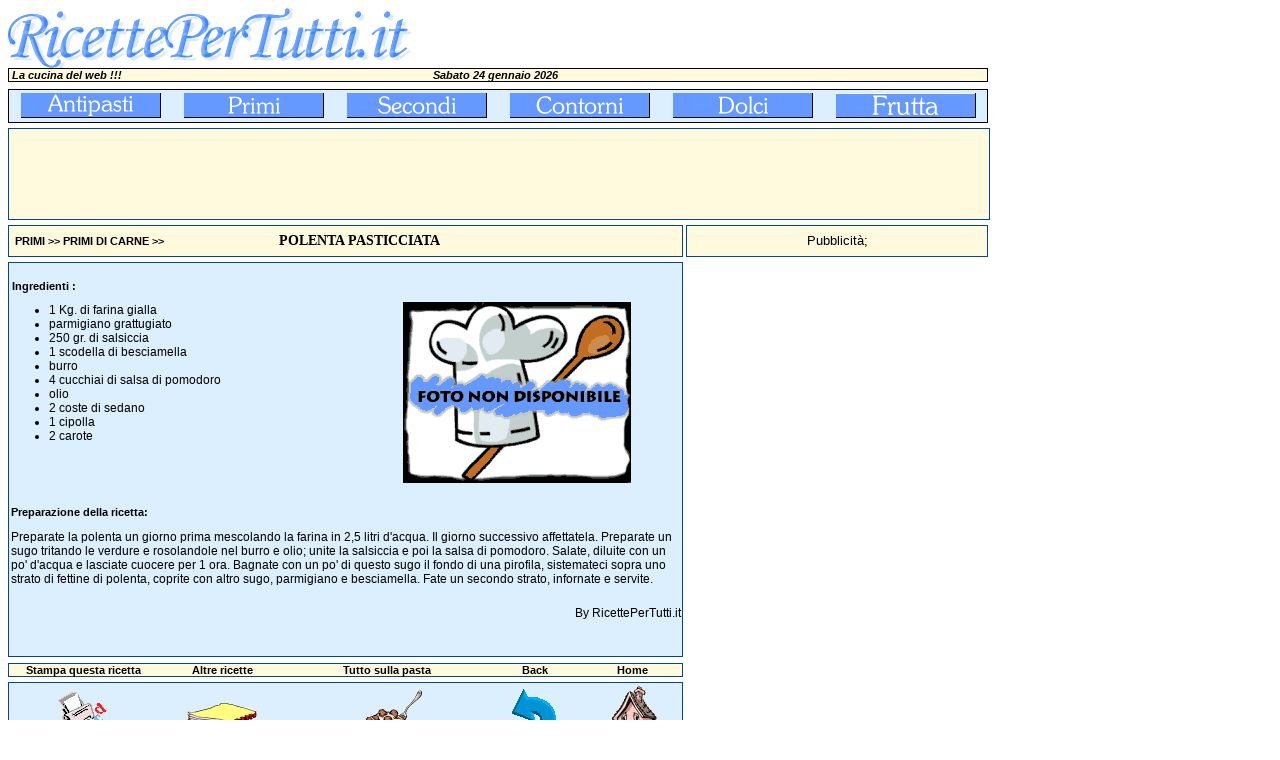

--- FILE ---
content_type: text/html
request_url: https://www.ricettepertutti.it/ricette.asp?prog=239
body_size: 20720
content:

<html>
<head>
<!-- Global site tag (gtag.js) - Google Analytics -->
<script async src="https://www.googletagmanager.com/gtag/js?id=UA-5750813-1"></script>
<script>
  window.dataLayer = window.dataLayer || [];
  function gtag(){dataLayer.push(arguments);}
  gtag('js', new Date());

  gtag('config', 'UA-5750813-1');
</script>


<meta http-equiv="Content-Type" content="text/html; charset=windows-1252">
<meta name="description" content="Polenta pasticciata. Preparate la polenta un giorno prima mescolando la farina in 2,5 litri d'acqua. Il giorno successivo affettatela. Preparate un sugo tritando le verdure e rosolandole nel burro e olio; unite la salsicc">
<meta name="keywords" content="ricetta, Polenta pasticciata, Primi di carne, ingredienti, preparazione">
<meta property="og:title" content="Polenta pasticciata">
<meta property="og:type"  content="article">
<meta property="og:image" content="https://www.ricettepertutti.it/images/no_foto-pic.gif">
<meta property="og:url"   content="https://www.ricettepertutti.it/ricette.asp?prog=239">
<meta property="og:site_name" content="RicettePerTutti.it">
<link href="stile.css" rel="stylesheet" type="text/css">
<link rel="shortcut icon" href="rpt.ico">
<title>Polenta pasticciata, ingredienti e preparazione. Ricette di RicettePerTutti.it</title>



</head>

<body>
<SCRIPT language=JavaScript>

nome1 = new Image;
nome1.src = "antipasti1.gif";
nomealt1 = new Image;
nomealt1.src = "antipasti2.gif";

nome2 = new Image;
nome2.src = "primi1.gif";
nomealt2 = new Image;
nomealt2.src = "primi2.gif";


nome3 = new Image;
nome3.src = "secondi1.gif";
nomealt3 = new Image;
nomealt3.src = "secondi2.gif";

nome4 = new Image;
nome4.src = "contorni1.gif";
nomealt4 = new Image;
nomealt4.src = "contorni2.gif";

nome5 = new Image;
nome5.src = "dolci1.gif";
nomealt5 = new Image;
nomealt5.src = "dolci2.gif";

nome6 = new Image;
nome6.src = "frutta1.gif";
nomealt6 = new Image;
nomealt6.src = "frutta2.gif";

function immagine(nomeimg,nomescr) {
	
	document.images[nomeimg].src = eval(nomescr + ".src")	
	
}

function colsx(obj,coloreSf,coloreT)
{
	if(document.getElementById(obj).style)
	{
		document.getElementById(obj).style.backgroundColor = coloreSf;
		document.getElementById(obj).style.color=coloreT;
	    document.getElementById(obj).style.cursor = 'hand';


	}
}
function clic(path)
{location.href = path;}


</SCRIPT>



<div align="left">
  <table border="0" width="980" height="60" cellspacing="0" cellpadding="0" style="border-collapse: collapse" bordercolor="#111111">
    <tr>
      <td width="494"><a href="https://www.ricettepertutti.it"><img border="0" src="ricettepertutti.gif" width="408" height="60" alt="Ricette per tutti" title="Ricette per tutti"></a></td>
      <td width="256"></td>
    </tr>
  </table>
</div>
<div align="left">
  <table border="0" width="980" cellspacing="0" bgcolor="#000000" height="10" style="border-collapse: collapse" bordercolor="#111111">
    <tr>
      <td width="100%">
          <table border="0" width="100%" bgcolor="#FFF9DE" cellspacing="0" cellpadding="0" height="10">
            <tr>
              <td width="33%"><i><b>&nbsp;La cucina del web !!!</b></i></td>
              <td width="33%">
                <p align="center"><b>&nbsp;<i>Sabato 24 gennaio 2026</i></b></td>
              <td width="34%">&nbsp;</td>
            </tr>
          </table>
      </td>
    </tr>
  </table>
</div>
<div align="left">
<table border="0" width="750" cellspacing="0" cellpadding="0" height="7" style="border-collapse: collapse" bordercolor="#111111">
  <tr>
    <td width="100%" height="7">
      <p style="margin-top: -7"></td>
  </tr>
</table>
</div>

<div align="left">
  <table border="0" width="980" cellspacing="0" bgcolor="#000000" style="border-collapse: collapse" bordercolor="#111111">
    <tr>
      <td width="100%">
        <div align="center">
          <center>
        <table border="0" width="100%" cellspacing="0" cellpadding="0" bgcolor="#DCEFFF" height="32" style="border-collapse: collapse" bordercolor="#111111">
          <tr>
            <td width="163" height="32" align="center"><a onmouseover="immagine('nome1', 'nomealt1');" onmouseout="immagine('nome1', 'nome1');" href="antipasti.asp"><img alt="antipasti" title="antipasti" src="antipasti1.gif" border="0" name="nome1" width="140" height="25" align="absmiddle"></a></td>
            <td width="163" height="32" align="center"><a onmouseover="immagine('nome2', 'nomealt2');" onmouseout="immagine('nome2', 'nome2');" href="primi.asp"><img alt="primi" title="primi" src="primi1.gif" border="0" name="nome2" width="140" height="25" align="absmiddle"></a></td>
            <td width="163" height="32" align="center"><a onmouseover="immagine('nome3', 'nomealt3');" onmouseout="immagine('nome3', 'nome3');" href="secondi.asp"><img alt="sceondi" title="sceondi" src="secondi1.gif" border="0" name="nome3" width="140" height="25" align="absmiddle"></a></td>
            <td width="163" height="32" align="center"><a onmouseover="immagine('nome4', 'nomealt4');" onmouseout="immagine('nome4', 'nome4');" href="contorni.asp"><img alt="contorni" title="contorni" src="contorni1.gif" border="0" name="nome4" width="140" height="25" align="absmiddle"></a></td>
            <td width="163" height="32" align="center"><a onmouseover="immagine('nome5', 'nomealt5');" onmouseout="immagine('nome5', 'nome5');" href="dolci.asp"><img alt="dolci" title="dolci" src="dolci1.gif" border="0" name="nome5" width="140" height="25" align="absmiddle"></a></td>
            <td width="163" height="32" align="center"><a onmouseover="immagine('nome6', 'nomealt6');" onmouseout="immagine('nome6', 'nome6');" href="frutta.asp"><img alt="frutta" title="frutta" src="frutta1.gif" border="0" name="nome6" width="140" height="25" align="absmiddle"></a></td>
		  </tr>
        </table>
          </center>
        </div>
      </td>
    </tr>
  </table>
</div>
<div align="left">
<table border="0" width="980" cellspacing="0" cellpadding="0" height="4" style="border-collapse: collapse" bordercolor="#111111">
  <tr>
    <td width="980" height="5">
      <p style="margin-top: -7">&nbsp;</td>
  </tr>
</table>
</div><div align="left"><table border="0" width="980" bgcolor="#004694" cellspacing="0" height=60><tr><td width="100%"><div align="left"><table border="0" width="980" bgcolor="#FFF9DE" cellspacing="0" cellpadding="0" height=60><tr><td><p align="left">
<script async src="https://pagead2.googlesyndication.com/pagead/js/adsbygoogle.js"></script>
<!-- 728x90-banner -->
<ins class="adsbygoogle" 
style="display:inline-block;width:728px;height:90px" 
data-ad-client="ca-pub-9412660054503530" 
data-ad-slot="4233936909"></ins>
<script>
(adsbygoogle = window.adsbygoogle || []).push({});
</script>
</td><td width="250"><p align="center"><script async src="https://pagead2.googlesyndication.com/pagead/js/adsbygoogle.js"></script>
<!-- 200x90, creato 04/04/09 -->
<ins class="adsbygoogle" 
style="display:inline-block;width:200px;height:90px" 
data-ad-client="ca-pub-9412660054503530" 
data-ad-slot="4362712471"></ins>
<script>
(adsbygoogle = window.adsbygoogle || []).push({});
</script>
 </td></tr></table></div></td></tr></table></div>
<div align="left">
<table border="0" width="980" cellspacing="0" cellpadding="0" height="4" style="border-collapse: collapse" bordercolor="#111111">
  <tr>
    <td width="100%" height="5">
      <p style="margin-top: -7">&nbsp;</td>
  </tr>
</table>
</div>

<div id="fb-root"></div>
<script>(function(d, s, id) {
  var js, fjs = d.getElementsByTagName(s)[0];
  if (d.getElementById(id)) {return;}
  js = d.createElement(s); js.id = id;
  js.src = "//connect.facebook.net/it_IT/all.js#xfbml=1";
  fjs.parentNode.insertBefore(js, fjs);
}(document, 'script', 'facebook-jssdk'));
</script>

<div align="left">
  <table border="0" cellpadding="0" cellspacing="0" style="border-collapse: collapse" bordercolor="#111111" width="980" height="505">
    <tr>
      <td width="675" height="505" valign="top">
        <div align="left">
          <table border="0" width="675" bgcolor="#004694" cellspacing="0" height="30" style="border-collapse: collapse" bordercolor="#111111">
            <tr>
              <td width="100%">
                <div align="center">
                  <table border="0" width="100%" bgcolor="#FFF9DE" cellspacing="0" cellpadding="0" height="30" style="border-collapse: collapse" bordercolor="#111111">
                    <tr>
                      <td width="40%">
                        <p align="left"><b>
						 &nbsp;&nbsp;<a href="primi.asp">PRIMI</a> &gt;&gt; <a href="primi_carne.asp">PRIMI DI CARNE</a> &gt;&gt;
                        </b></p>
                      </td>
                      <td width="60%"><h1 align="left">POLENTA PASTICCIATA </h1></td>
                    </tr>
                  </table>
                </div>
              </td>
            </tr>
          </table>
        </div>
        <div align="left">
          <table border="0" width="100%" cellspacing="0" cellpadding="0" height="4" style="border-collapse: collapse" bordercolor="#111111">
            <tr>
              <td width="100%" height="5">
              </td>
            </tr>
          </table>
        </div>
        <div align="left">
          <table border="0" width="675" cellspacing="0" bgcolor="#004694" style="border-collapse: collapse" bordercolor="#111111">
            <tr>
              <td width="100%" height="356">
                <div align="left">
                  <table border="0" width="100%" bgcolor="#DCEFFF" cellspacing="0" cellpadding="0" height="100" style="border-collapse: collapse" bordercolor="#111111">
                    <tr>
                      <td height="48" valign="top" width="100%">
                        <table border="0" width="100%" cellspacing="0" cellpadding="0" height="100" style="border-collapse: collapse" bordercolor="#111111">
                          <tr>
                            <td width="100%" height="17"></td>
                          </tr>
                          <tr>
                            <td height="108" valign="top">
                              <div align="center">
                                <center>
                                  <table border="0" width="100%" height="226" cellspacing="0" cellpadding="0" style="border-collapse: collapse" bordercolor="#111111">
                                    <tr>
                                      <td width="345" valign="top" height="226"><b>&nbsp;Ingredienti :</b>
                                        
                                        <ul>
                                          <h2 class="ingred">
                                            <li>1 Kg. di farina gialla</li><li>parmigiano grattugiato</li><li>250 gr. di salsiccia</li><li>1 scodella di besciamella</li><li>burro</li><li>4 cucchiai di salsa di pomodoro</li><li>olio</li><li>2 coste di sedano</li><li>1 cipolla</li><li>2 carote</li>
                                          </h2>
                                        </ul>
                                      </td>
                                      <td width="330" height="226">
                                        <p align="center">
                                          <img border="0" src="images/no_foto-pic.gif" alt="Polenta pasticciata" title="Polenta pasticciata">
                                      </td>
                                    </tr>
                                  </table>
                                </center>
                              </div>
                            </td>
                          </tr>
                          <tr>
                            <td valign="top">
                              <div align="center">
                                <center>
                                  <table border="0" width="670" height="120" cellspacing="0" cellpadding="0" style="border-collapse: collapse" bordercolor="#111111">
                                    <tr>
                                      <td valign="top" height="100" colspan="4"><b>Preparazione della ricetta:</b>
                                        <h3 class="prepar">Preparate la polenta un giorno prima mescolando la farina in 2,5 litri d'acqua. Il giorno successivo affettatela. Preparate un sugo tritando le verdure e rosolandole nel burro e olio; unite la salsiccia e poi la salsa di pomodoro. Salate, diluite con un po' d'acqua e lasciate cuocere per 1 ora. Bagnate con un po' di questo sugo il fondo di una pirofila, sistemateci sopra uno strato di fettine di polenta, coprite con altro sugo, parmigiano e besciamella. Fate un secondo strato, infornate e servite.</h3>
                                        &nbsp; 
                                        </td>
                                    </tr>
                                    <tr>
                                      <td width="180" valign="top" height="50"> 
                                         
                                      </td>
                                      <td width="344" valign="top" height="50">
                                      
                                      </td>
									  <td width="146" valign="top" height="50">
									  <p class="prepar" align="right">By RicettePerTutti.it  
                                      </td>
                                    </tr>
                                  </table>
                                </center>
                              </div>
                            </td>
                          </tr>
                        </table>
                      </td>
                    </tr>
                  </table>
                </div>
              </td>
            </tr>
          </table>
        </div>
        
        
        
        <div align="left">
          <table border="0" width="675" cellspacing="0" cellpadding="0" height="6" style="border-collapse: collapse" bordercolor="#111111">
            <tr>
              <td width="100%" height="6">
              </td>
            </tr>
          </table>
        </div>
        <div align="left">
          <table border="0" cellspacing="0" style="border-collapse: collapse" bordercolor="#111111" width="675" bgcolor="#004694">
            <tr>
              <td width="100%">
                <table border="0" cellpadding="0" cellspacing="0" style="border-collapse: collapse" bordercolor="#111111" width="100%" bgcolor="#FFF9DE">
                  <tr>
                    <td width="150">
                      <p align="center"><b>Stampa questa ricetta</b>
                    </td>
                    <td width="130">
                      <p align="center"><b>Altre ricette</b> 
                    </td>
                    <td width="200">
                      <p align="center"><b>Tutto sulla pasta</b> 
                    </td>
                    <td width="95">
                      <p align="center"><b>Back</b>
                    </td>
                    <td width="100">
                      <p align="center"><b>Home</b>
                    </td>
                  </tr>
                </table>
              </td>
            </tr>
          </table>
        </div>
        <div align="left">
          <table border="0" width="675" cellspacing="0" cellpadding="0" height="4" style="border-collapse: collapse" bordercolor="#111111">
            <tr>
              <td width="100%" height="5">
              </td>
            </tr>
          </table>
        </div>
        <div align="left">
          <table border="0" width="675" cellspacing="0" bgcolor="#004694" height="65" style="border-collapse: collapse" bordercolor="#111111">
            <tr>
              <td width="100%" height="41">
                <table border="0" width="100%" height="65" cellspacing="0" style="border-collapse: collapse" bordercolor="#111111" cellpadding="0">
                  <tr>
                    <td width="100%" bgcolor="#DCEFFF">
                      <table border="0" width="100%" cellspacing="0" cellpadding="0" height="65" style="border-collapse: collapse" bordercolor="#111111">
                        <tr>
                          <td width="150">
                            <p align="center">
                              <a href="stampa_ricetta.asp?prog=239">
                              <img border="0" src="disegni/stampante.gif" alt="stampa questa ricetta" title="stampa questa ricetta" width="52" height="50"></a> 
                          </td>
                          <td width="130">
                            <p align="center"><a href="primi_carne.asp"><img border="0" src="disegni/lista.gif" alt="Primi di carne" title="Primi di carne"></a>
                          </td>
                          <td width="200">
                            <p align="center"><a href="tutto_sulla_pasta.asp"><img border="0" src="disegni/disegno_pasta2.gif" alt="Tutto sulla pasta" title="Tutto sulla pasta"></a>
                          </td>
                          <td width="95">
                            <p align="center"><a href="javascript:history.back(1)"><img border="0" src="freccia.gif" alt="Torna indietro" title="Torna indietro" width="45" height="55"></a> 
                          </td>
                          <td width="100">
                            <p align="center"><a href="https://www.ricettepertutti.it"><img border="0" src="casa.gif" alt="Home page" title="Home page RicettePerTutti.it" width="50" height="64"></a> 
                          </td>
                        </tr>
                      </table>
                    </td>
                  </tr>
                </table>
              </td>
            </tr>
          </table>
        </div>
      </td>
      <td width="5" valign="top" height="510"></td>
      
      <!-- Parte destra pubblicita' -->
      
      <td width="300" height="510" valign="top">
        <div align="right">
          <table border="0" cellpadding="0" cellspacing="0" style="border-collapse: collapse" bordercolor="#111111" width="100%" height="505">
            <tr>
              <td width="300" height="37" valign="top" align="center">
              <table border="0" width="300" bgcolor="#004694" cellspacing="0" height="30" style="border-collapse: collapse" bordercolor="#111111">
                <tr>
                  <td width="100%">
                    <div align="left">
                      <table border="0" width="300" bgcolor="#FFF9DE" cellspacing="0" cellpadding="0" height="30" style="border-collapse: collapse" bordercolor="#111111">
                        <tr>
                          <td>
                            <p class="titolo_r" align="center">Pubblicità;</p>
                          </td>
                        </tr>
                      </table>
                    </div>
                  </td>
                </tr>
              </table>
             </td> 
            </tr>
            <tr>
              <td width="100%" height="250" valign="top">
			  
<script async src="https://pagead2.googlesyndication.com/pagead/js/adsbygoogle.js"></script>
<!-- Ricette 300x250 -->
<ins class="adsbygoogle"
     style="display:inline-block;width:300px;height:250px"
     data-ad-client="ca-pub-9412660054503530"
     data-ad-slot="2401511420"></ins>
<script>
     (adsbygoogle = window.adsbygoogle || []).push({});
</script>

            </td>
            </tr>
            <tr>
              <td width="100%" height="7"></td>
            </tr>
            <tr>
              <td width="100%" height="250">

<script async src="https://pagead2.googlesyndication.com/pagead/js/adsbygoogle.js"></script>
<!-- Riccette_basso_300x250 -->
<ins class="adsbygoogle"
     style="display:inline-block;width:300px;height:250px"
     data-ad-client="ca-pub-9412660054503530"
     data-ad-slot="0396452980"></ins>
<script>
     (adsbygoogle = window.adsbygoogle || []).push({});
</script>

              </td>
            </tr>
          </table>
        </div>
      </td>
    </tr>
  </table>
</div>
<div align="left">
    <table border="0" width="980" height="50" cellspacing="0" cellpadding="0" style="border-collapse: collapse" bordercolor="#111111">
      <tr>
        <td width="494"></td>
        <td width="256"></td>
      </tr>
    </table>
  </div> 
</body>
</html>

--- FILE ---
content_type: text/html; charset=utf-8
request_url: https://www.google.com/recaptcha/api2/aframe
body_size: 266
content:
<!DOCTYPE HTML><html><head><meta http-equiv="content-type" content="text/html; charset=UTF-8"></head><body><script nonce="SU_nF4iP3AQ31HFp-12-Dw">/** Anti-fraud and anti-abuse applications only. See google.com/recaptcha */ try{var clients={'sodar':'https://pagead2.googlesyndication.com/pagead/sodar?'};window.addEventListener("message",function(a){try{if(a.source===window.parent){var b=JSON.parse(a.data);var c=clients[b['id']];if(c){var d=document.createElement('img');d.src=c+b['params']+'&rc='+(localStorage.getItem("rc::a")?sessionStorage.getItem("rc::b"):"");window.document.body.appendChild(d);sessionStorage.setItem("rc::e",parseInt(sessionStorage.getItem("rc::e")||0)+1);localStorage.setItem("rc::h",'1769279092316');}}}catch(b){}});window.parent.postMessage("_grecaptcha_ready", "*");}catch(b){}</script></body></html>